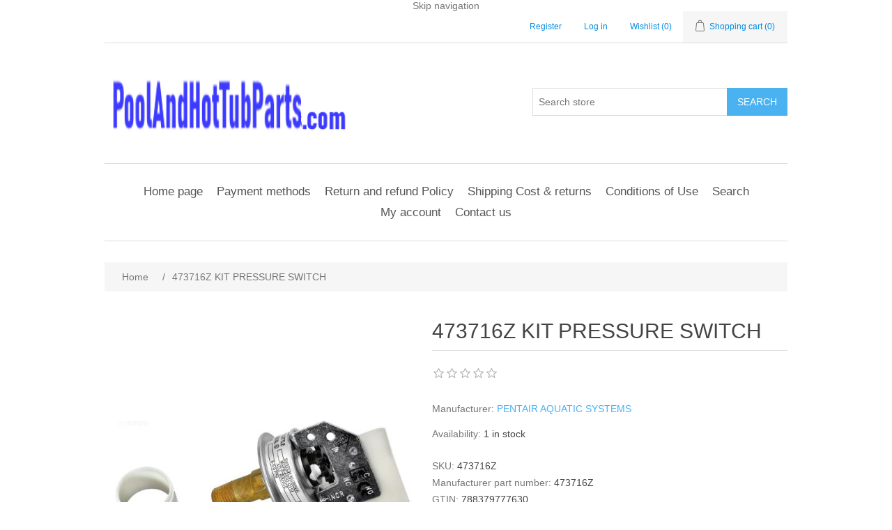

--- FILE ---
content_type: text/html; charset=utf-8
request_url: https://www.poolandhottubparts.com/kit-pressure-switch-473716z
body_size: 10262
content:
<!DOCTYPE html><html lang="en" dir="ltr" class="html-product-details-page"><head><title>473716Z: KIT PRESSURE SWITCH |Pool and Hot Tub Parts</title><meta charset="UTF-8"><meta name="description" content="KIT  PRESSURE SWITCH Manufacturer: PENTAIR AQUATIC SYSTEMS MPN: 473716Z"><meta name="keywords" content=""><meta name="generator" content="nopCommerce"><meta name="viewport" content="width=device-width, initial-scale=1"><link type="image/x-icon" href="/favicon.ico" rel="shortcut icon"><link href="/site.webmanifest" rel="manifest"><script>(function(n,t,i,r,u){n[r]=n[r]||[];n[r].push({"gtm.start":(new Date).getTime(),event:"gtm.js"});var e=t.getElementsByTagName(i)[0],f=t.createElement(i),o=r!="dataLayer"?"&l="+r:"";f.async=!0;f.src="https://www.googletagmanager.com/gtm.js?id="+u+o;e.parentNode.insertBefore(f,e)})(window,document,"script","dataLayer","GTM-M5GSN39")</script><script src='https://platform-api.sharethis.com/js/sharethis.js#property=646a7c915380390019971d96&amp;product=sop' async></script><script>(function(){var n=document.createElement("script"),t;n.type="text/javascript";n.async=!0;n.id="lsInitScript";n.src="https://livesupporti.com/Scripts/clientAsync.js?acc=ba5c699c-3c88-4a40-9329-8185b228f9b7&skin=Modern";t=document.getElementsByTagName("script")[0];t.parentNode.appendChild(n,t)})()</script><meta name="msvalidate.01" content="2C9E08A74E287AF1B888AC008C9760DE"><meta name="description" content=" Genuine pool and hot tub parts by part number. Fast shipping, expert support. Find replacement parts for all major brands."><meta name="keywords" content="pool parts,hot tub parts,replacement parts,part numbers,swimming pool parts"><meta name="robots" content="index, follow, max-snippet:-1, max-image-preview:large, max-video-preview:-1"><head><script type="application/ld+json">{"@context":"https://schema.org/","@type":"WebSite","name":"Pool & Hot Tub Parts","url":"https://www.poolandhottubparts.com/","potentialAction":{"@type":"SearchAction","target":"https://www.poolandhottubparts.com/search?q={search_term_string}","query-input":"required name=search_term_string"}}</script><script async src="https://www.googletagmanager.com/gtag/js?id=GA_MEASUREMENT_ID"></script><script>function gtag(){dataLayer.push(arguments)}window.dataLayer=window.dataLayer||[];gtag("js",new Date);gtag("config","GA_MEASUREMENT_ID")</script><meta property="og:type" content="product"><meta property="og:title" content="473716Z KIT  PRESSURE SWITCH"><meta property="og:description" content="KIT  PRESSURE SWITCH Manufacturer: PENTAIR AQUATIC SYSTEMS MPN: 473716Z"><meta property="og:image" content="https://www.poolandhottubparts.com/images/thumbs/0051736_kit-pressure-switch473716z_550.jpg"><meta property="og:image:url" content="https://www.poolandhottubparts.com/images/thumbs/0051736_kit-pressure-switch473716z_550.jpg"><meta property="og:url" content="https://www.poolandhottubparts.com/kit-pressure-switch-473716z"><meta property="og:site_name" content="Pool and Hot Tub Parts"><script type="application/ld+json">{"@context":"https://schema.org","@type":"Product","name":"473716Z KIT  PRESSURE SWITCH","sku":"473716Z","gtin":"788379777630","mpn":"473716Z","image":"https://www.poolandhottubparts.com/images/thumbs/0051736_kit-pressure-switch473716z_550.jpg","brand":[{"@type":"Brand","name":"PENTAIR AQUATIC SYSTEMS"}],"offers":{"@type":"Offer","url":"https://www.poolandhottubparts.com/kit-pressure-switch-473716z","availability":"https://schema.org/InStock","price":"256.24","priceCurrency":"USD"},"review":[],"hasVariant":[]}</script><script type="application/ld+json"></script><link rel="stylesheet" href="/css/bhsllnf3cpexh-iwdddf_w.styles.css?v=Myp_mq3WuXYxKyFoA8K0mabuZnQ"><link rel="canonical" href="https://www.poolandhottubparts.com/kit-pressure-switch-473716z"><link rel="shortcut icon" href="/icons/icons_0/favicon.ico"><meta name="google-site-verification" content="PlxGdUSjNh3BcY8jus0netV6ExE4fswpeBTCLt-4SJ0"><script>(function(n,t,i,r,u){n[r]=n[r]||[];n[r].push({"gtm.start":(new Date).getTime(),event:"gtm.js"});var e=t.getElementsByTagName(i)[0],f=t.createElement(i),o=r!="dataLayer"?"&l="+r:"";f.async=!0;f.src="https://www.googletagmanager.com/gtm.js?id="+u+o;e.parentNode.insertBefore(f,e)})(window,document,"script","dataLayer","GTM-5NNT9TRQ")</script><meta name="description" content="Genuine pool and hot tub parts by part number. Fast shipping, expert support. Find replacement parts for all major brands."><meta name="keywords" content="pool parts,hot tub parts,replacement parts,part numbers,swimming pool parts"><meta name="robots" content="index, follow, max-snippet:-1, max-image-preview:large, max-video-preview:-1"><body><input name="__RequestVerificationToken" type="hidden" value="CfDJ8O7HK9uy-N1HjTI7Dt0u1Fib1qBNnnzpc6H-eyEoKTzNFXx6LFxAWJ-AYxTcdXVBl9a0VUs9uIFdaxOFubX5PnRtnn4dFxTk6OvilyyHlAlsfYzLbBKoMVC5kaLYbkP53plYEQw7Yt2I47ugsGCi0xY"><div class="ajax-loading-block-window" style="display:none"></div><div id="dialog-notifications-success" role="status" aria-live="polite" aria-atomic="true" title="Notification" style="display:none"></div><div id="dialog-notifications-error" role="alert" aria-live="assertive" aria-atomic="true" title="Error" style="display:none"></div><div id="dialog-notifications-warning" role="alert" aria-live="assertive" aria-atomic="true" title="Warning" style="display:none"></div><div id="bar-notification" class="bar-notification-container" role="status" aria-live="polite" aria-atomic="true" data-close="Close"></div><div class="master-wrapper-page"><div class="header"><a class="skip" href="#main">Skip navigation</a><div class="header-upper"><div class="header-selectors-wrapper"></div><div class="header-links-wrapper"><div class="header-links"><ul><li><a href="/register?returnUrl=%2Fkit-pressure-switch-473716z" class="ico-register">Register</a><li><a href="/login?returnUrl=%2Fkit-pressure-switch-473716z" class="ico-login">Log in</a><li><a href="/wishlist" class="ico-wishlist"> <span class="wishlist-label">Wishlist</span> <span class="wishlist-qty">(0)</span> </a><li id="topcartlink"><a href="/cart" class="ico-cart"> <span class="cart-label">Shopping cart</span> <span class="cart-qty">(0)</span> </a></ul></div><div id="flyout-cart" class="flyout-cart"><div class="mini-shopping-cart"><div class="count">You have no items in your shopping cart.</div></div></div></div></div><div class="header-lower"><div class="header-logo"><a href="/"> <img alt="Pool and Hot Tub Parts" src="https://www.poolandhottubparts.com/images/thumbs/0916197_logo.png"> </a></div><div class="search-box store-search-box"><form method="get" id="small-search-box-form" action="/search"><input type="text" class="search-box-text" id="small-searchterms" autocomplete="off" name="q" placeholder="Search store" aria-label="Search store"> <button type="submit" class="button-1 search-box-button">Search</button></form></div></div></div><div class="header-menu"><ul class="top-menu notmobile"><li><a href="/">Home page</a><li><a href="/payment-methods">Payment methods</a><li><a href="/return-policy">Return and refund Policy</a><li><a href="/shipping-returns">Shipping Cost &amp; returns</a><li><a href="/conditions-of-use">Conditions of Use</a><li><a href="/search">Search</a><li><a href="/customer/info">My account</a><li><a href="/contactus">Contact us</a></ul><div class="menu-toggle" tabindex="0" role="button" aria-controls="aria-categories-mobile-ul">Menu</div><ul class="top-menu mobile"><li><a href="/">Home page</a><li><a href="/payment-methods">Payment methods</a><li><a href="/return-policy">Return and refund Policy</a><li><a href="/shipping-returns">Shipping Cost &amp; returns</a><li><a href="/conditions-of-use">Conditions of Use</a><li><a href="/search">Search</a><li><a href="/customer/info">My account</a><li><a href="/contactus">Contact us</a></ul></div><div class="master-wrapper-content" id="main" role="main"><div class="master-column-wrapper"><div class="breadcrumb"><ul><li><span> <a href="/"> <span>Home</span> </a> </span> <span class="delimiter">/</span><li><strong class="current-item">473716Z KIT PRESSURE SWITCH</strong> <span id="/kit-pressure-switch-473716z"></span></ul></div><div class="center-1"><div class="page product-details-page"><div class="page-body"><form method="post" id="product-details-form"><div data-productid="41912"><div class="product-essential"><div class="gallery"><div class="picture-gallery"><div class="picture"><img alt="KIT  PRESSURE SWITCH 473716Z" src="https://www.poolandhottubparts.com/images/thumbs/0051736_kit-pressure-switch473716z_550.jpg" title="PENTAIR AQUATIC SYSTEMS: 473716Z" id="main-product-img-41912"></div></div></div><div class="overview"><div class="product-name"><h1>473716Z KIT PRESSURE SWITCH</h1></div><div class="product-reviews-overview"><div class="product-review-box"><div class="rating"><div style="width:0%"></div></div></div></div><div class="manufacturers"><span class="label">Manufacturer:</span> <span class="value"> <a href="/pentair-aquatic-systems">PENTAIR AQUATIC SYSTEMS</a> </span></div><div class="availability"><div class="stock"><span class="label">Availability:</span> <span class="value" id="stock-availability-value-41912">1 in stock</span></div></div><div class="additional-details"><div class="sku"><span class="label">SKU:</span> <span class="value" id="sku-41912">473716Z</span></div><div class="manufacturer-part-number"><span class="label">Manufacturer part number:</span> <span class="value" id="mpn-41912">473716Z</span></div><div class="gtin"><span class="label">GTIN:</span> <span class="value" id="gtin-41912">788379777630</span></div></div><div class="prices"><div class="old-product-price"><span>Manufacturer Recommended Price:</span> <span>$256.20</span></div><div class="product-price"><label for="price-value-41912">Price:</label> <span id="price-value-41912" class="price-value-41912"> $256.24 </span></div></div><div class="add-to-cart"><div class="add-to-cart-panel"><label class="qty-label" for="addtocart_41912_EnteredQuantity">Qty:</label> <input id="product_enteredQuantity_41912" class="qty-input" type="text" aria-label="Enter a quantity" data-val="true" data-val-required="The Qty field is required." name="addtocart_41912.EnteredQuantity" value="1"> <button type="button" id="add-to-cart-button-41912" class="button-1 add-to-cart-button" data-productid="41912">Add to cart</button></div><div id="paypal-button-container-41912" class="paypal-button-container"></div><div id="paypal-googlepay-container" class="paypal-googlepay-container"></div></div><div class="overview-buttons"><div class="add-to-wishlist"><button type="button" id="add-to-wishlist-button-41912" class="button-2 add-to-wishlist-button" data-productid="41912">Add to wishlist</button></div></div></div><div class="full-description">KIT PRESSURE SWITCH Manufacturer: PENTAIR AQUATIC SYSTEMS MPN: 473716Z</div></div><div class="product-collateral"></div></div><input name="__RequestVerificationToken" type="hidden" value="CfDJ8O7HK9uy-N1HjTI7Dt0u1Fib1qBNnnzpc6H-eyEoKTzNFXx6LFxAWJ-AYxTcdXVBl9a0VUs9uIFdaxOFubX5PnRtnn4dFxTk6OvilyyHlAlsfYzLbBKoMVC5kaLYbkP53plYEQw7Yt2I47ugsGCi0xY"></form><div class="page product-reviews"><div class="result review-already-added">Only registered users can write reviews</div></div></div></div></div></div></div><div class="footer"><div class="footer-upper"><div class="footer-block information"><div class="title"><strong>Information</strong></div><ul class="list"><li><a href="/sitemap">Sitemap</a><li><a href="/payment-methods">Payment methods</a><li><a href="/return-policy">Return and refund Policy</a><li><a href="/contactus-2">Email us</a><li><a href="/shipping-returns">Shipping Cost &amp; returns</a><li><a href="/privacy-notice">Privacy notice</a><li><a href="/conditions-of-use">Conditions of Use</a><li><a href="/contactus">Contact us</a></ul></div><div class="footer-block customer-service"><div class="title"><strong>Customer service</strong></div><ul class="list"><li><a href="/search">Search</a><li><a href="/recentlyviewedproducts">Recently viewed products</a></ul></div><div class="footer-block my-account"><div class="title"><strong>My account</strong></div><ul class="list"><li><a href="/customer/info">My account</a><li><a href="/order/history">Orders</a><li><a href="/cart">Shopping cart</a></ul></div><div class="footer-block follow-us"><div class="social"><div class="title"><strong>Follow us</strong></div><ul class="networks"></ul></div><div class="newsletter"><div class="title"><strong>Newsletter</strong></div><div class="newsletter-subscribe" id="newsletter-subscribe-block"><div class="newsletter-email"><input id="newsletter-email" class="newsletter-subscribe-text" placeholder="Enter your email here..." aria-label="Sign up for our newsletter" type="email" name="NewsletterEmail"> <button type="button" id="newsletter-subscribe-button" class="button-1 newsletter-subscribe-button">Subscribe</button></div><div class="newsletter-validation"><span id="subscribe-loading-progress" style="display:none" class="please-wait">Wait...</span> <span class="field-validation-valid" data-valmsg-for="NewsletterEmail" data-valmsg-replace="true"></span></div></div><div class="newsletter-result" id="newsletter-result-block"></div></div></div></div><div class="footer-lower"><div class="footer-info"><span class="footer-disclaimer">Copyright &copy; 2026 Pool and Hot Tub Parts. All rights reserved.</span></div><div class="footer-powered-by">Powered by <a href="https://www.nopcommerce.com/" target="_blank" rel="nofollow">nopCommerce</a></div></div></div></div><script src="/js/svf1umed8_rvslv_e-ziza.scripts.js?v=fwsgOeW5_xSd2bq0Os_wWRLNNqI"></script><script src="/lib_npm/magnific-popup/jquery.magnific-popup.min.js?v=9ZYGlb-0AE93Pd_kAPolsQgqmJI"></script><script src="https://www.paypal.com/sdk/js?client-id=Aad2cG48odPXGJ7mNGZ9GjmjAVLExPwbEBs6ETaG7knaCJP5rEXgoUCXuguNyHURZYU8VgTOSIGYAfRY&amp;commit=false&amp;components=buttons,funding-eligibility,googlepay&amp;currency=USD&amp;debug=false&amp;intent=capture&amp;vault=false"></script><script src="https://pay.google.com/gp/p/js/pay.js"></script><script>$(function(){$("#addtocart_41912_EnteredQuantity").on("keydown",function(n){if(n.keyCode==13)return $("#add-to-cart-button-41912").trigger("click"),!1});$("#product_enteredQuantity_41912").on("input propertychange paste",function(){var n={productId:41912,quantity:$("#product_enteredQuantity_41912").val()};$(document).trigger({type:"product_quantity_changed",changedData:n})})})</script><script>function changeSavedCard(n){n>0?($("#card-number-field-container").hide(),$("#card-expiry-field-container").hide(),$("#card-cvv-field-container").hide(),$("#card-name-field-container").hide(),$("#card-vault").hide()):($("#card-number-field-container").show(),$("#card-expiry-field-container").show(),$("#card-cvv-field-container").show(),$("#card-name-field-container").show(),$("#card-vault").show())}function initCallback(){isCartPage&&($("#paypal-button-container-41912").addClass("paypal-cart"),$("#paypal-applepay-container").length>0&&$("#paypal-applepay-container").addClass("paypal-cart"),$("#paypal-googlepay-container").length>0&&$("#paypal-googlepay-container").addClass("paypal-cart"));isProductPage&&($("#paypal-button-container-41912").addClass("paypal-product"),$("#paypal-applepay-container").length>0&&$("#paypal-applepay-container").addClass("paypal-product"),$("#paypal-googlepay-container").length>0&&$("#paypal-googlepay-container").addClass("paypal-product"),$("#paypal-messages-container").length>0&&$("#paypal-messages-container").addClass("paypal-product"));isPaymentMethodPage&&($("#paypal-button-container-41912").addClass("paypal-checkout"),$("#paypal-apm-container").length>0&&$("#paypal-apm-container").addClass("paypal-checkout"),$("#paypal-card-container").length>0&&$("#paypal-card-container").addClass("paypal-checkout"),$("#paypal-applepay-container").length>0&&$("#paypal-applepay-container").addClass("paypal-checkout"),$("#paypal-googlepay-container").length>0&&$("#paypal-googlepay-container").addClass("paypal-checkout"))}function clickCallback(n,t){var i=!1;if(isCartPage)if($("#termsofservice").length>0&&!$("#termsofservice").is(":checked"))$("#terms-of-service-warning-box").dialog(),i=!0;else{if(waitingPayPal!==!1)return t.reject();displayAjaxLoading(!0);waitingPayPal=!0;$.ajax({cache:!1,"async":!1,type:"GET",url:"/PayPalCommercePublic/ValidateShoppingCart",success:function(n){n.error?(displayBarNotification(n.error,"error",0),i=!0):i=!1},complete:function(){displayAjaxLoading(!1);waitingPayPal=!1},error:function(n,t,r){r?displayBarNotification(r,"error",0):displayBarNotification(t,"error",0);i=!0}})}if(isProductPage&&$("#add-to-cart-button-41912").length>0){if(waitingPayPal!==!1)return t.reject();displayAjaxLoading(!0);waitingPayPal=!0;$.ajax({"async":!1,type:"POST",url:"/addproducttocart/details/41912/1",data:$("#product-details-form").serialize(),success:function(n){n.success||n.redirect?$.ajax({cache:!1,"async":!1,type:"GET",url:"/PayPalCommercePublic/ValidateShoppingCart",success:function(n){n.error?(displayBarNotification(n.error,"error",0),i=!0):i=!1},error:function(n,t,r){r?displayBarNotification(r,"error",0):displayBarNotification(t,"error",0);i=!0}}):(n.message&&displayBarNotification(n.message,"error",0),i=!0)},complete:function(){displayAjaxLoading(!1);waitingPayPal=!1},error:function(n,t,r){r?displayBarNotification(r,"error",0):displayBarNotification(t,"error",0);i=!0}})}return isPaymentMethodPage&&(n.fundingSource&&n.fundingSource!="paypal"&&n.fundingSource!="card"&&n.fundingSource!="applepay"&&n.fundingSource!="googlepay"&&n.fundingSource!="paylater"&&n.fundingSource!="venmo"?isApm?i=!1:(paypalButtonContainer=null,$("#paypal-button-container-41912").html(""),paypal.PaymentFields({fundingSource:n.fundingSource,fields:{name:{value:""},email:{value:""}}}).render("#paypal-apm-container"),paypalButtonContainer=paypal.Buttons({fundingSource:n.fundingSource,style:{label:"pay"},onClick:clickCallback,createOrder:createOrderCallback,onApprove:approveCallback,onCancel:cancelCallback,onError:errorCallback}),paypalButtonContainer.render("#paypal-button-container-41912"),$("#paypal-apm-container").length>0&&$("#paypal-apm-container").after($("#paypal-button-container-41912")),isApm=!0,i=!0):(isApm=!1,i=!1)),i===!0?t.reject():t.resolve()}function createOrderCallback(n){var i="",r="",t;if(waitingPayPal!==!1)throw new Error("Request in processing");return displayAjaxLoading(!0),waitingPayPal=!0,t={placement:"1",paymentSource:n.paymentSource,cardId:n.cardId,saveCard:$("#vault").length>0&&$("#vault").is(":checked")},addAntiForgeryToken(t),$.ajax({"async":!1,type:"POST",url:"/PayPalCommercePublic/CreateOrder",data:t,success:function(n){n.error?displayBarNotification(n.error,"error",0):n.redirect?setLocation(n.redirect):(i=n.orderId,r=n.status)},complete:function(){displayAjaxLoading(!1);waitingPayPal=!1},error:function(n,t,i){i?displayBarNotification(i,"error",0):displayBarNotification(t,"error",0)}}),i}function approveCallback(n){var t="",i;if(n.liabilityShift==="NO"){displayBarNotification("3D Secure contingency is not resolved","error",0);return}displayAjaxLoading(!0);waitingPayPal=!0;i={orderId:n.orderID??n.orderId,liabilityShift:n.liabilityShift};addAntiForgeryToken(i);$.ajax({"async":!1,type:"POST",url:"/PayPalCommercePublic/ApproveOrder",data:i,success:function(n){n.redirect?t=n.redirect:(displayBarNotification(n.error,"error",0),t="/cart")},complete:function(){displayAjaxLoading(!1);waitingPayPal=!1},error:function(n,t,i){i?displayBarNotification(i,"error",0):displayBarNotification(t,"error",0)}});setLocation(t)}function cancelCallback(){isProductPage&&setLocation("/cart")}function errorCallback(n){displayBarNotification(n.message,"error",0)}function shippingAddressChangeCallback(n,t){if(!isPaymentMethodPage){var i={orderId:n.orderID??n.orderId,paymentId:n.paymentID,paymentToken:n.paymentToken,addressCity:n.shippingAddress.city,addressState:n.shippingAddress.state,addressCountryCode:n.shippingAddress.countryCode,addressPostalCode:n.shippingAddress.postalCode};addAntiForgeryToken(i);$.ajax({"async":!1,type:"POST",url:"/PayPalCommercePublic/UpdateOrderShipping",data:i,success:function(n){n.error&&t.reject(n.errors.ADDRESS_ERROR)},error:function(){t.reject(n.errors.ADDRESS_ERROR)}})}}function shippingOptionsChangeCallback(n,t){if(!isPaymentMethodPage){var i={orderId:n.orderID??n.orderId,paymentId:n.paymentID,paymentToken:n.paymentToken,optionId:n.selectedShippingOption.id,optionType:n.selectedShippingOption.type,optionLabel:n.selectedShippingOption.label,optionSelected:n.selectedShippingOption.selected,optionAmount:n.selectedShippingOption.amount.value};addAntiForgeryToken(i);$.ajax({"async":!1,type:"POST",url:"/PayPalCommercePublic/UpdateOrderShipping",data:i,success:function(n){n.error&&t.reject(n.errors.METHOD_UNAVAILABLE)},error:function(){t.reject(n.errors.METHOD_UNAVAILABLE)}})}}function applePayClicked(){var t=null,i={placement:"1"},n;addAntiForgeryToken(i);$.ajax({"async":!1,type:"POST",url:"/PayPalCommercePublic/AppleTransactionInfo",data:i,success:function(n){n.error?displayBarNotification(n.error,"error",0):t={countryCode:applePayConfig.countryCode,merchantCapabilities:applePayConfig.merchantCapabilities,supportedNetworks:applePayConfig.supportedNetworks,currencyCode:n.transactionInfo.currencyCode,billingContact:n.transactionInfo.billingContact,shippingContact:n.transactionInfo.shippingContact,shippingMethods:n.transactionInfo.shippingMethods,shippingType:n.transactionInfo.shippingType,shippingContactEditingMode:n.transactionInfo.shippingContactEditingMode,requiredShippingContactFields:["name","email","postalAddress"],requiredBillingContactFields:["postalAddress"],total:n.transactionInfo.total,lineItems:n.transactionInfo.lineItems}},error:function(n,t,i){i?displayBarNotification(i,"error",0):displayBarNotification(t,"error",0)}});n=new ApplePaySession(4,t);n.onvalidatemerchant=i=>{paypal.Applepay().validateMerchant({validationUrl:i.validationURL,displayName:t.total.label}).then(t=>{n.completeMerchantValidation(t.merchantSession)}).catch(t=>{console.error(t),n.abort()})};n.onpaymentauthorized=t=>{var i=createOrderCallback({paymentSource:"applepay"});paypal.Applepay().confirmOrder({orderId:i,token:t.payment.token,billingContact:t.payment.billingContact}).then(()=>{n.completePayment(ApplePaySession.STATUS_SUCCESS),approveCallback({orderID:i,liabilityShift:"YES"})}).catch(t=>{t&&(console.error(t),n.completePayment(ApplePaySession.STATUS_FAILURE))})};n.onshippingmethodselected=t=>{var i=null,r={placement:"1",optionId:t.shippingMethod.identifier};addAntiForgeryToken(r);$.ajax({"async":!1,type:"POST",url:"/PayPalCommercePublic/UpdateAppleShipping",data:r,success:function(n){i=n.error?{status:ApplePaySession.STATUS_FAILURE,total:null,lineItems:null}:{status:ApplePaySession.STATUS_SUCCESS,total:n.total,lineItems:n.lineItems}},error:function(){i={status:ApplePaySession.STATUS_FAILURE,total:null,lineItems:null}}});n.completeShippingMethodSelection(i.status,i.total,i.lineItems)};n.onshippingcontactselected=t=>{var i=null,r={placement:"1",addressCity:t.shippingContact.locality,addressState:t.shippingContact.administrativeArea,addressCountryCode:t.shippingContact.countryCode,addressPostalCode:t.shippingContact.postalCode};addAntiForgeryToken(r);$.ajax({"async":!1,type:"POST",url:"/PayPalCommercePublic/UpdateAppleShipping",data:r,success:function(n){i=n.error?{status:ApplePaySession.STATUS_FAILURE,shippingMethods:null,total:null,lineItems:null}:{status:ApplePaySession.STATUS_SUCCESS,shippingMethods:n.shippingMethods,total:n.total,lineItems:n.lineItems}},error:function(){i={status:ApplePaySession.STATUS_FAILURE,shippingMethods:null,total:null,lineItems:null}}});n.completeShippingContactSelection(i.status,i.shippingMethods,i.total,i.lineItems)};clickCallback({fundingSource:"applepay"},{resolve:function(){n.begin()},reject:function(){return}})}function getGooglePayClient(){var n,t,i;return googlePayClient?googlePayClient:(n=!1,t={placement:"1",productId:41912},addAntiForgeryToken(t),$.ajax({"async":!1,type:"POST",url:"/PayPalCommercePublic/CheckGoogleShipping",data:t,success:function(t){t.error?displayBarNotification(t.error,"error",0):n=t.shippingIsRequired},error:function(n,t,i){i?displayBarNotification(i,"error",0):displayBarNotification(t,"error",0)}}),i={environment:"PRODUCTION",paymentDataCallbacks:n===!0?{onPaymentAuthorized:googlePaymentAuthorized,onPaymentDataChanged:googlePaymentDataChanged}:{onPaymentAuthorized:googlePaymentAuthorized}},googlePayClient=new google.payments.api.PaymentsClient(i))}async function getGooglePayConfig(){googlePayConfig||(googlePayConfig=await paypal.Googlepay().config());var n=googlePayConfig.allowedPaymentMethods,t=googlePayConfig.merchantInfo;return{allowedPaymentMethods:n,merchantInfo:t}}async function onGooglePayLoaded(){var{allowedPaymentMethods:n}=await getGooglePayConfig(),t={apiVersion:2,apiVersionMinor:0,allowedPaymentMethods:n},i=getGooglePayClient();i.isReadyToPay(t).then(n=>{n.result&&addGooglePayButton()})}function addGooglePayButton(){var n={onClick:googlePayButtonClicked,buttonType:"pay",buttonSizeMode:"fill"},t=getGooglePayClient(),i=t.createButton(n);$("#paypal-googlepay-container").html(i);$("#paypal-button-container-41912").after($("#paypal-googlepay-container"))}async function googlePayButtonClicked(){var{allowedPaymentMethods:n,merchantInfo:t}=await getGooglePayConfig();clickCallback({fundingSource:"googlepay"},{resolve:function(){var i={placement:"1"};addAntiForgeryToken(i);$.ajax({"async":!1,type:"POST",url:"/PayPalCommercePublic/GoogleTransactionInfo",data:i,success:function(i){if(i.error)displayBarNotification(i.error,"error",0);else if(i.redirect)setLocation(i.redirect);else{var r={apiVersion:2,apiVersionMinor:0,allowedPaymentMethods:n,merchantInfo:t,callbackIntents:i.callbacks,transactionInfo:i.transactionInfo,shippingAddressRequired:i.shipping,shippingOptionRequired:i.shipping,shippingAddressParameters:{phoneNumberRequired:!1}},u=getGooglePayClient();u.loadPaymentData(r)}},error:function(n,t,i){i?displayBarNotification(i,"error",0):displayBarNotification(t,"error",0)}})},reject:function(){return}})}function googlePaymentDataChanged(n){return new Promise(function(t){var i={},u={reason:"SHIPPING_ADDRESS_UNSERVICEABLE",message:"Cannot ship to the selected address",intent:"SHIPPING_ADDRESS"},f={reason:"SHIPPING_OPTION_INVALID",message:"Shipping option unavailable",intent:"SHIPPING_OPTION"},r;n.callbackTrigger=="INITIALIZE"||n.callbackTrigger=="SHIPPING_ADDRESS"?(r={placement:"1",addressCity:n.shippingAddress.locality,addressState:n.shippingAddress.administrativeArea,addressCountryCode:n.shippingAddress.countryCode,addressPostalCode:n.shippingAddress.postalCode},addAntiForgeryToken(r),$.ajax({"async":!1,type:"POST",url:"/PayPalCommercePublic/UpdateGoogleShipping",data:r,success:function(n){n.error?i.error=u:(i.newShippingOptionParameters=n.options,i.newTransactionInfo=n.transactionInfo)},error:function(){i.error=u}})):n.callbackTrigger=="SHIPPING_OPTION"&&(r={placement:"1",optionId:n.shippingOptionData.id},addAntiForgeryToken(r),$.ajax({"async":!1,type:"POST",url:"/PayPalCommercePublic/UpdateGoogleShipping",data:r,success:function(n){n.error?i.error=f:i.newTransactionInfo=n.transactionInfo},error:function(){i.error=f}}));t(i)})}function googlePaymentAuthorized(n){return new Promise(function(t){processPayment(n).then(()=>{t({transactionState:"SUCCESS"})}).catch(()=>{t({transactionState:"ERROR"})})})}async function processPayment(n){try{var t=createOrderCallback({paymentSource:"googlepay"}),{status:i}=await paypal.Googlepay().confirmOrder({orderId:t,paymentMethodData:n.paymentMethodData,shippingAddress:n.shippingAddress});i==="APPROVED"||i==="COMPLETED"?approveCallback({orderID:t,liabilityShift:"YES"}):(i==="CREATED"||i==="PAYER_ACTION_REQUIRED")&&paypal.Googlepay().initiatePayerAction({orderId:t}).then(n=>{approveCallback({orderID:t,liabilityShift:n.liabilityShift})})}catch(r){return{transactionState:"ERROR",error:{message:r.message}}}}var waitingPayPal=!1,isCartPage=!1,isProductPage=!0,isPaymentMethodPage=!1,isApm=!1,paypalButtonContainer=null,applePayConfig=null,googlePayClient=null,googlePayConfig=null;$(function(){var r,t,n,u,i,f,e,o;isCartPage&&($("#checkout").length>0?($("#checkout").after($("#paypal-button-container-41912")),r=!1,r&&$("#checkout").hide()):$("#paypal-button-container-41912").hide());t=isPaymentMethodPage||!1;paypalButtonContainer=paypal.Buttons({onInit:initCallback,onClick:clickCallback,createOrder:createOrderCallback,onApprove:approveCallback,onCancel:cancelCallback,onError:errorCallback,onShippingAddressChange:t?null:shippingAddressChangeCallback,onShippingOptionsChange:t?null:shippingOptionsChangeCallback,style:{layout:"horizontal",color:"blue",shape:"rect",label:"paypal",tagline:""}});paypalButtonContainer.render("#paypal-button-container-41912");$("#paypal-card-container").length>0&&(n=paypal.CardFields({createOrder:createOrderCallback,onApprove:approveCallback,onCancel:cancelCallback,onError:errorCallback}),n.isEligible()?(n.NumberField().render("#card-number-field-container"),n.CVVField().render("#card-cvv-field-container"),n.ExpiryField().render("#card-expiry-field-container"),n.NameField().render("#card-name-field-container"),$("#paypal-card-container").before('<div id="paypal-divider" class="divider"><span>OR<\/span><\/div>'),$("#card-field-submit-button").show(),u=!1,u&&$("#card-vault").show(),i={placement:"1"},addAntiForgeryToken(i),$.ajax({"async":!0,type:"POST",url:"/PayPalCommercePublic/GetSavedCards",data:i,success:function(n){n.error?(displayBarNotification(n.error,"error",0),$("#saved-cards-container").hide()):n.cards?($("#saved-cards").html(""),$("#saved-cards").append($("<option><\/option>").val("0").html("Pay by new card")),$.each(n.cards,function(n,t){$("#saved-cards").append($("<option><\/option>").val(t.id).html(t.label))}),$("#saved-cards").val(n.defaultId),$("#saved-cards-container").show(),changeSavedCard($("#saved-cards").val())):$("#saved-cards-container").hide()},error:function(n,t,i){i?displayBarNotification(i,"error",0):displayBarNotification(t,"error",0);$("#saved-cards").hide()}})):$("#paypal-card-container").hide(),$("#card-field-submit-button").click(function(){var i,u;if(waitingPayPal===!1){if($("#card-field-submit-button").prop("disabled",!0),$("#card-field-submit-button").addClass("paypal-button-disabled"),i=$("#saved-cards").val(),i>0){var t="",r="",f=createOrderCallback({paymentSource:"card",cardId:i});displayAjaxLoading(!0);waitingPayPal=!0;u={placement:"1",orderId:f};addAntiForgeryToken(u);$.ajax({"async":!1,type:"POST",url:"/PayPalCommercePublic/GetOrderStatus",data:u,success:function(n){n.error?displayBarNotification(n.error,"error",0):(t=n.status,r=n.payerAction)},complete:function(){displayAjaxLoading(!1);waitingPayPal=!1},error:function(n,t,i){i?displayBarNotification(i,"error",0):displayBarNotification(t,"error",0)}});t==="APPROVED"||t==="COMPLETED"?approveCallback({orderID:f,liabilityShift:"YES"}):(t==="CREATED"||t==="PAYER_ACTION_REQUIRED")&&(r?setLocation(r):displayBarNotification("Order is "+t,"error",0))}else n.isEligible()&&n.submit().catch(n=>{displayBarNotification(n.message,"error",0)});$("#card-field-submit-button").prop("disabled",!1);$("#card-field-submit-button").removeClass("paypal-button-disabled")}}));isProductPage&&$("#paypal-messages-container").length>0&&(f=window.merchantConfigurators?.generateMessagingCodeSnippet({messageConfig:{},productPrice:"256.24"}),$("#paypal-messages-container").html(f),$(".add-to-cart-panel").before($("#paypal-messages-container")));e=!1;e&&(!isCartPage||$("#checkout").length>0)&&(window.ApplePaySession?ApplePaySession.canMakePayments()?paypal.Applepay().config().then(n=>{applePayConfig=n,applePayConfig.isEligible&&($("#paypal-applepay-container").html('<apple-pay-button id="btn-appl" onclick="applePayClicked()" buttonstyle="black" type="check-out">'),$("#paypal-button-container-41912").after($("#paypal-applepay-container")))}):console.error("This device is not capable of making Apple Pay payments"):console.error("This device does not support Apple Pay"));o=!0;o&&google&&paypal.Googlepay&&(!isCartPage||$("#checkout").length>0)&&onGooglePayLoaded()})</script><script>$(document).ready(function(){var n=[{item_id:"473716Z",item_name:"473716Z KIT  PRESSURE SWITCH",index:0,item_brand:"PENTAIR AQUATIC SYSTEMS",price:"$256.24".replace("$",""),item_category:"PENTAIR AQUATIC SYSTEMS",item_list_id:"473716Z",item_list_name:"473716Z KIT  PRESSURE SWITCH"}],t;if(dataLayer.push({ecommerce:null}),dataLayer.push({event:"view_item",action:"473716Z",ecommerce:{currency:"USD",value:"$256.24",items:n}}),t=$('.item-grid [itemprop="itemListElement"]').get(),t&&t.length){dataLayer.push({ecommerce:null});dataLayer.push({event:"view_item_list",ecommerce:{item_list_name:"473716Z KIT  PRESSURE SWITCH - related",item_list_id:"473716Z - related",items:t.map(function(n){var t=$(n);return{item_id:t.find('[itemprop="sku"]').text().trim(),index:parseInt(t.find('[itemprop="position"]').attr("content")),item_name:t.find('[itemprop="name"]').text().trim(),price:parseFloat(t.find('[itemprop="price"]:first').attr("content")),currency:"USD",item_list_id:"473716Z KIT  PRESSURE SWITCH - related",item_list_name:"473716Z - related",item_brand:t.find('[itemprop="brand"] meta').attr("content"),item_category:t.find('[itemprop="brand"] meta').attr("content")}})}});$('.item-grid [itemprop="itemListElement"]').on("click","a",function(){var n=$(this).parents('[itemprop="itemListElement"]');dataLayer.push({ecommerce:null});dataLayer.push({event:"select_item",action:n.find('[itemprop="sku"]').text().trim(),ecommerce:{item_list_name:"473716Z KIT  PRESSURE SWITCH - related",item_list_id:"473716Z - related",items:[{item_id:n.find('[itemprop="sku"]').text().trim(),item_name:n.find('[itemprop="name"]').text().trim(),price:n.find('[itemprop="price"]:first').attr("content"),item_brand:n.find('[itemprop="brand"] meta').attr("content"),item_category:n.find('[itemprop="brand"] meta').attr("content"),currency:"USD",item_list_name:"473716Z KIT  PRESSURE SWITCH - related",item_list_id:"473716Z - related",index:n.find('[itemprop="position"]').attr("content")}]}})})}AjaxCart.addproducttocart_form=function(n,t,i,r){var e,u,f;this.loadWaiting===!1&&(this.setLoadWaiting(!0),e="/addproducttocart/details/"+n+"/"+i,u=new FormData,u.append("__RequestVerificationToken",$("form [name=__RequestVerificationToken]").val()),u.append("addtocart_"+n+".EnteredQuantity",t),f=this,$.ajax({url:e,type:"post",data:u,processData:!1,contentType:!1,success:function(n){f.success_process(n);n.success&&(dataLayer.push({ecommerce:null}),dataLayer.push(r))},complete:f.resetLoadWaiting,error:f.ajaxFailure}))};$("[id^=add-to-cart-button],[id^=add-to-wishlist-button]").click(function(){var i=this.id.match(/^add-to-wishlist-button/)?2:1,r=$(this).data("productid"),t=$(document).find("#product_enteredQuantity_"+r).val(),u={event:i==1?"add_to_cart":"add_to_wishlist",action:"prod-svc",label:n[0].item_id,ecommerce:{currency:"USD",value:(n[0].price*t).toFixed(2),items:[{item_id:n[0].item_id,item_name:"473716Z KIT  PRESSURE SWITCH - ",index:0,item_brand:n[0].item_brand,item_category:n[0].item_brand,item_list_name:"473716Z KIT  PRESSURE SWITCH",item_list_id:"473716Z",price:n[0].price,quantity:t}]}};return AjaxCart.addproducttocart_form(r,t,i,u),!1})})</script><script>$(function(){$(".header").on("mouseenter","#topcartlink",function(){$("#flyout-cart").addClass("active")});$(".header").on("mouseleave","#topcartlink",function(){$("#flyout-cart").removeClass("active")});$(".header").on("mouseenter","#flyout-cart",function(){$("#flyout-cart").addClass("active")});$(".header").on("mouseleave","#flyout-cart",function(){$("#flyout-cart").removeClass("active")})})</script><script>$("#small-search-box-form").on("submit",function(n){if(n.preventDefault(),$("#small-searchterms").val()==""){alert("Please enter some search keyword");$("#small-searchterms").focus();return}var t=document.getElementById("small-search-box-form"),i=new FormData(t);window.location.href=`/search?${new URLSearchParams(i).toString()}`})</script><script>$(function(){var n=new Map,t,i;$("#small-searchterms").autocomplete({delay:500,minLength:3,source:function(t,i){var e=t.term&&t.term.trim().toLowerCase(),u=$("#SearchCategoryId"),o=u.length==0?0:u.val(),f={term:e,categoryId:o},r=JSON.stringify(f);if(n.has(r)){i(n.get(r));return}$.getJSON("/catalog/searchtermautocomplete",f,function(t){n.set(r,t);i(t)})},appendTo:".search-box",select:function(n,t){return $("#small-searchterms").val(t.item.label),setLocation(t.item.producturl),!1},open:function(){t&&(i=document.getElementById("small-searchterms").value,$(".ui-autocomplete").append('<li class="ui-menu-item" role="presentation"><a href="/search?q='+i+'">View all results...<\/a><\/li>'))}}).focus(function(){$(this).autocomplete("search",$(this).val())}).data("ui-autocomplete")._renderItem=function(n,i){var r=i.label;return t=i.showlinktoresultsearch,r=htmlEncode(r),imageWidth="20",$("<li><\/li>").data("item.autocomplete",i).append("<a><img src='"+i.productpictureurl+"' width='"+imageWidth+"'><span>"+r+"<\/span><\/a>").appendTo(n)}})</script><script>var localized_data={AjaxCartFailure:"Failed to add the product. Please refresh the page and try one more time."};AjaxCart.init(!1,".header-links .cart-qty",".header-links .wishlist-qty","#flyout-cart",localized_data)</script><script>$(function(){$(".menu-toggle").on("click",function(){$(this).siblings(".top-menu.mobile").slideToggle("slow")});$(".menu-toggle").on("keydown",function(n){(n.keyCode===13||n.keyCode===32)&&(n.preventDefault(),$(this).siblings(".top-menu.mobile").slideToggle("slow"))});mainMenu.init("/catalog/getcatalogroot","/catalog/getcatalogsubcategories","ul.top-menu.notmobile","ul.top-menu.mobile",{AjaxFailure:"Failed to open menu. Please refresh the page and try one more time."})})</script><script>async function getCaptchaToken(n,t,i){var r="";if(i)for(grecaptcha.ready(()=>{grecaptcha.execute(t,{action:n}).then(n=>{r=n})});r=="";)await new Promise(n=>setTimeout(n,100));else r=$('#newsletter-subscribe-block .captcha-box textarea[name="g-recaptcha-response"').val();return r}async function newsletter_subscribe(n){var r=$("#subscribe-loading-progress"),t,i;r.show();t="";!1&&(t=await getCaptchaToken("SubscribeNewsletter","6LcqtRgeAAAAAAbsdwjKOjsM7VSoT8V6Xn7HbAM_",!1));i={subscribe:n,email:$("#newsletter-email").val(),"g-recaptcha-response":t};addAntiForgeryToken(i);$.ajax({cache:!1,type:"POST",url:"/subscribenewsletter",data:i,success:function(n){$("#newsletter-result-block").html(n.Result);n.Success?($("#newsletter-subscribe-block").hide(),$("#newsletter-result-block").show()):$("#newsletter-result-block").fadeIn("slow").delay(2e3).fadeOut("slow")},error:function(){alert("Failed to subscribe.")},complete:function(){r.hide()}})}$(function(){$("#newsletter-subscribe-button").on("click",function(){newsletter_subscribe("true")});$("#newsletter-email").on("keydown",function(n){if(n.keyCode==13)return $("#newsletter-subscribe-button").trigger("click"),!1})})</script><script>$(function(){$(".footer-block .title").on("click",function(){var n=window,t="inner",i;"innerWidth"in window||(t="client",n=document.documentElement||document.body);i={width:n[t+"Width"],height:n[t+"Height"]};i.width<769&&$(this).siblings(".list").slideToggle("slow")})})</script><script>$(function(){$(".block .title").on("click",function(){var n=window,t="inner",i;"innerWidth"in window||(t="client",n=document.documentElement||document.body);i={width:n[t+"Width"],height:n[t+"Height"]};i.width<1001&&$(this).siblings(".listbox").slideToggle("slow")})})</script><script>"serviceWorker"in navigator&&navigator.serviceWorker.register("/sw.js")</script><script defer src="https://static.cloudflareinsights.com/beacon.min.js/vcd15cbe7772f49c399c6a5babf22c1241717689176015" integrity="sha512-ZpsOmlRQV6y907TI0dKBHq9Md29nnaEIPlkf84rnaERnq6zvWvPUqr2ft8M1aS28oN72PdrCzSjY4U6VaAw1EQ==" data-cf-beacon='{"version":"2024.11.0","token":"ebd88798f7184e1589d3d82471504aa6","r":1,"server_timing":{"name":{"cfCacheStatus":true,"cfEdge":true,"cfExtPri":true,"cfL4":true,"cfOrigin":true,"cfSpeedBrain":true},"location_startswith":null}}' crossorigin="anonymous"></script>
